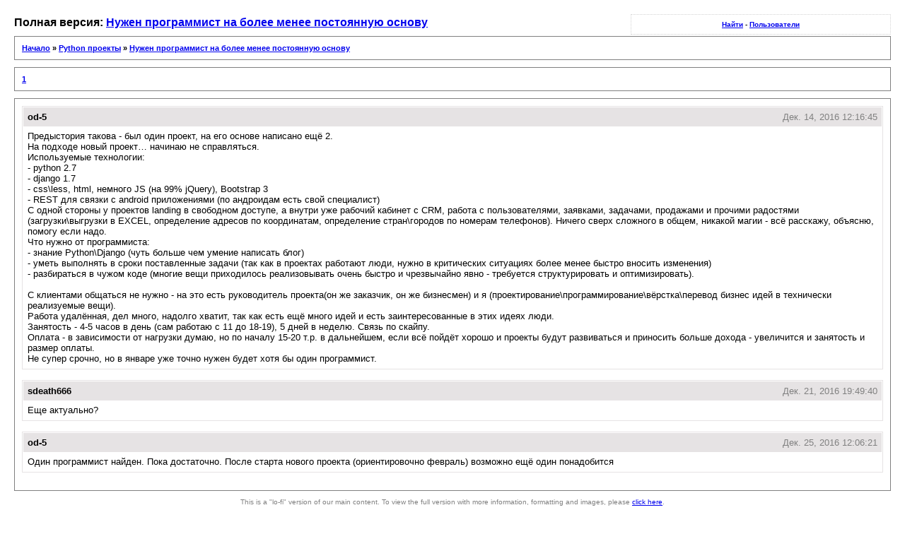

--- FILE ---
content_type: text/html; charset=utf-8
request_url: http://python.su/forum/topic/31617/lofi/
body_size: 2357
content:
<!DOCTYPE html PUBLIC "-//W3C//DTD XHTML 1.0 Strict//EN" "http://www.w3.org/TR/xhtml1/DTD/xhtml1-strict.dtd">
<head>
	<meta http-equiv="content-type" content="text/html; charset=UTF-8" />
	<meta name="robots" content="index,follow" />
	<link rel="stylesheet" type="text/css" href="/static/djangobb_forum/css/lofi/lofiscreen.css"  media="screen" />
	<link rel="stylesheet" type="text/css" href="/static/djangobb_forum/css/lofi/lofihandheld.css"  media="handheld" />
	<link rel="stylesheet" type="text/css" href="/static/djangobb_forum/css/lofi/lofiprint.css"  media="print" />
	<title>DjangoBB LoFi version</title>
</head>

<body>
	
<div id='djangobbwrapper'>
	<div class='djangobbnavsmall'>
   		<a href='/forum/search/'>Найти</a> -
		<a href='/forum/users/'>Пользователи</a>
	</div>
	

    
<div id='largetext'>Полная версия: <a href="/forum/topic/31617/">Нужен программист на более менее постоянную основу</a></div>
<div class='djangobbnav'>
	<a href="/forum/lofi/">Начало</a> &raquo; <a href="/forum/30/lofi/">Python проекты</a> &raquo; <a href="/forum/topic/31617/lofi/">Нужен программист на более менее постоянную основу</a>
</div>


<div class="djangobbpagespan">
	

	<a href="?page=1">1</a> 


</div>

<div id='djangobbcontent'>

		<div class='postwrapper'>
			<div class='posttopbar'>
			  <div class='postname'>od-5</div>
			  <div class='postdate'>Дек. 14, 2016 12:16:45</div>
		 	</div>
			<div class='postcontent'>
				Предыстория такова - был один проект, на его основе написано ещё 2.<br/>На подходе новый проект&#8230; начинаю не справляться.<br/>Используемые технологии:<br/>- python 2.7<br/>- django 1.7<br/>- css\less, html, немного JS (на 99% jQuery), Bootstrap 3<br/>- REST для связки с  android приложениями (по андроидам есть свой специалист)<br/>С одной стороны у проектов landing в свободном доступе, а внутри уже рабочий кабинет с CRM, работа с пользователями, заявками, задачами, продажами и прочими радостями (загрузки\выгрузки в EXCEL, определение адресов по координатам, определение стран\городов по номерам телефонов). Ничего сверх сложного в общем, никакой магии - всё расскажу, объясню, помогу если надо.<br/>Что нужно от программиста:<br/>- знание Python\Django (чуть больше чем умение написать блог)<br/>- уметь выполнять в сроки поставленные задачи (так как в проектах работают люди, нужно в критических ситуациях более менее быстро вносить изменения)<br/>- разбираться в чужом коде (многие вещи приходилось реализовывать очень быстро и чрезвычайно явно - требуется структурировать и оптимизировать).<br/><br/>С клиентами общаться не нужно - на это есть руководитель проекта(он же заказчик, он же бизнесмен) и я (проектирование\программирование\вёрстка\перевод бизнес идей в технически реализуемые вещи).<br/>Работа удалённая, дел много, надолго хватит, так как есть ещё много идей и  есть заинтересованные в этих идеях люди.<br/>Занятость - 4-5 часов в день (сам работаю с 11 до 18-19), 5 дней в неделю. Связь по скайпу.<br/>Оплата - в зависимости от нагрузки думаю, но по началу 15-20 т.р. в дальнейшем, если всё пойдёт хорошо и проекты будут развиваться и приносить больше дохода - увеличится и занятость  и размер оплаты.<br/>Не супер срочно, но в январе уже точно нужен будет хотя бы один программист.<br/>
			</div>
		</div>

		<div class='postwrapper'>
			<div class='posttopbar'>
			  <div class='postname'>sdeath666</div>
			  <div class='postdate'>Дек. 21, 2016 19:49:40</div>
		 	</div>
			<div class='postcontent'>
				Еще актуально?
			</div>
		</div>

		<div class='postwrapper'>
			<div class='posttopbar'>
			  <div class='postname'>od-5</div>
			  <div class='postdate'>Дек. 25, 2016 12:06:21</div>
		 	</div>
			<div class='postcontent'>
				Один программист найден. Пока достаточно. После старта нового проекта (ориентировочно февраль) возможно ещё один понадобится
			</div>
		</div>

</div>
</div>
<div class='smalltext'>This is a "lo-fi" version of our main content. To view the full version with more information, formatting and images, please <a href='/forum/topic/31617/'>click here</a>.</div>
</div>


<div id='djangobbcopyright'>Powered by <a href="http://www.djangobb.org/">DjangoBB</a></div>

</body>
</html>